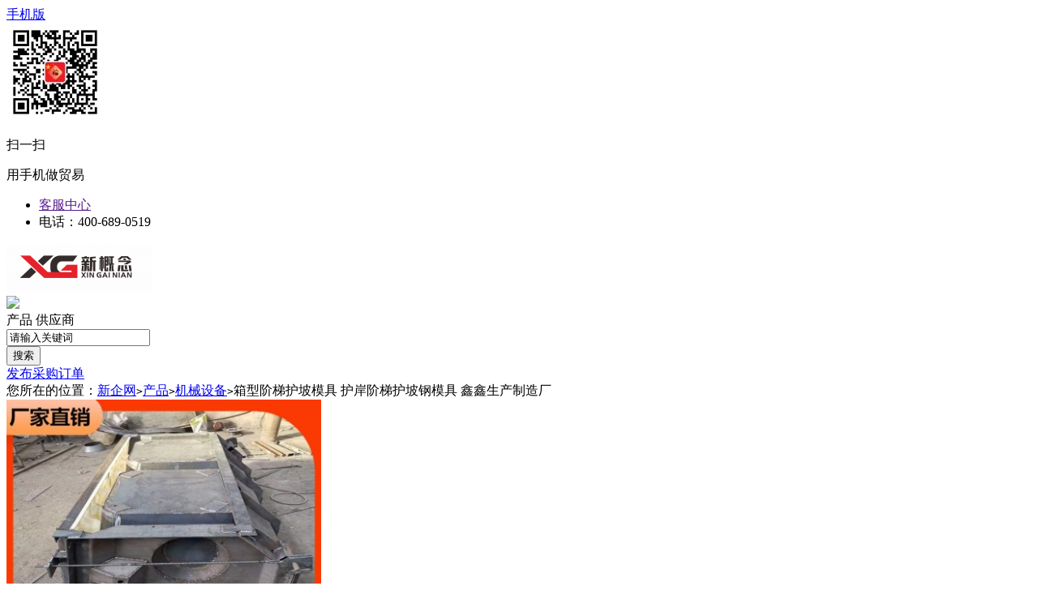

--- FILE ---
content_type: text/html;charset=UTF-8
request_url: http://www.xgnweb.com/sell/show.php?itemid=148
body_size: 12333
content:
<!DOCTYPE html>
<html>
<head>
<meta http-equiv="Content-Type" content="text/html;charset=UTF-8" />
<meta http-equiv="x-ua-compatible" content="IE=edge" />
<title>箱型阶梯护坡模具 护岸阶梯护坡钢模具 鑫鑫生产制造厂_机械设备_产品_新企网</title>
<meta name="keywords" content="箱型阶梯护坡模具 护岸阶梯护坡钢模具 鑫鑫生产制造厂,供应,机械设备" />
<meta name="description" content="箱型阶梯护坡模具 护岸阶梯护坡钢模具 鑫鑫生产制造厂 保定鑫鑫建材模具厂 吕经理 电话 13403121185保定鑫鑫阶梯护坡模具要做好" />
<meta http-equiv="mobile-agent" content="format=html5;url=http://www.xgnweb.com/mobile/sell/show.php?itemid=148">
<meta name="generator" content="Template - www.destoon.com - m04" />
<link rel="shortcut icon" type="image/x-icon" href="http://www.xgnweb.com/favicon.ico" />
<link rel="bookmark" type="image/x-icon" href="http://www.xgnweb.com/favicon.ico" />
<link rel="archives" title="新企网" href="http://www.xgnweb.com/archiver/" />
<link rel="stylesheet" href="http://www.xgnweb.com/skin/m04redskin/css/muban.css" type="text/css" />
<link rel="stylesheet" href="http://www.xgnweb.com/skin/m04redskin/css/muban-indexh.css" type="text/css" />
<link rel="stylesheet" href="http://www.xgnweb.com/skin/m04redskin/style.css" type="text/css" />
<link rel="stylesheet" type="text/css" href="http://www.xgnweb.com/skin/m04redskin/sell.css" /><!--[if lte IE 6]>
<link rel="stylesheet" type="text/css" href="http://www.xgnweb.com/skin/m04redskin/ie6.css" />
<![endif]-->
<script type="text/javascript">window.onerror=function(){return true;}</script><script type="text/javascript" src="http://www.xgnweb.com/lang/zh-cn/lang.js"></script>
<script type="text/javascript" src="http://www.xgnweb.com/file/script/config.js"></script>
<script type="text/javascript" src="http://www.xgnweb.com/skin/m04redskin/js/jquery-1.11.1.min.js"></script>
<!--[if (gte IE 10)|!(IE)]><!-->
<script type="text/javascript" src="http://www.xgnweb.com/file/script/jquery-2.1.1.min.js"></script>
<!--<![endif]-->
<script type="text/javascript" src="http://www.xgnweb.com/file/script/common.js"></script>
<script type="text/javascript" src="http://www.xgnweb.com/skin/m04redskin/js/page.js"></script>
<script type="text/javascript" src="http://www.xgnweb.com/skin/m04redskin/js/superslide.2.1.js"></script>
<script type="text/javascript">
GoMobile('http://www.xgnweb.com/mobile/sell/show.php?itemid=148');
var searchid = 5;
window.onerror=function(){return true;} 
</script>
</head>
<body>
<!--公告-->
<div class="top">
        <div class="wrap">
            <div class="top-l">
<!--         <li class="h_city fl"><i class="icons i-ity"></i><span id="destoon_city">全国</span> [<a href="http://www.xgnweb.com/api/city.php" title="点击切换城市" rel="nofollow">切换</a>]</li> -->
                <div class="mobile pr drop-down"><i class="icon i-phone"></i><a href="javascript:Dmobile();">手机版</a>
<div class="code drop-down-con">
        <div class="fl code_img"><img src="http://www.xgnweb.com/file/upload/202202/06/162902571.jpg"/></div>
        <div class="fl code_text">
        <p class="code_text_one">扫一扫</p>
        <p class="code_text_two">用手机做贸易</p>
        </div>
        </div>
</div>
        <!--         <a href="javascript:Dqrcode();" rel="nofollow" class="mobile"><i class="icon i-code"></i>二维码</a> -->
                <div class="top_login" id="xhs_member"></div>
            </div>
            <div class="top-r">
            <ul>
<!--                     <li class="top-r-li"><a href="http://www.xgnweb.com/" rel="nofollow" target="_blank" class="smartkf">平台首页</a></li>
                    <li class="top-r-li drop-down pr"><em>增值服务</em><i class="icon-down"></i>
                    <div class="drop-down-con userfw">
                        <a href="http://www.xgnweb.com/vip" rel="nofollow" target="_blank"><h4>VIP</h4></a>
                    <p class="bm_x">
                        <a class="red" href="http://www.xgnweb.com/vip" rel="nofollow" target="_blank">服务介绍</a>
                        <a href="http://www.xgnweb.com/member/grade.php" rel="nofollow" target="_blank">服务对比</a>
                        <a href="http://www.xgnweb.com/vip/jianzhan.php" rel="nofollow" target="_blank">建站服务</a>
                        <a href="http://www.xgnweb.com/vip/spmuban.php" rel="nofollow" target="_blank">精美商铺</a>
                    </p>
                       <a href="http://www.xgnweb.com/spread/" rel="nofollow" target="_blank"> <h4>推广服务</h4></a>
                    <p class="bm_x">
                        <a class="red" href="http://www.xgnweb.com/spread/" rel="nofollow" target="_blank">排名推广</a>
  <a href="http://www.xgnweb.com/gift/index2.php" rel="nofollow" target="_blank">积分商城</a>  <a href="http://www.xgnweb.com/guestbook/index.php?action=add" rel="nofollow" target="_blank">意见反馈</a>                        <a href="http://www.xgnweb.com/about/contact.html" target="_blank" rel="nofollow">联系我们</a>
                    </p>
                    </div>
                    </li>
                    <li class="top-r-li drop-down pr"><em>黄金广告</em><i class="icon-down"></i>
                        <div class="drop-down-con adfw">
                            <a class="red" href="http://www.xgnweb.com/ad/" rel="nofollow" target="_blank">广告服务</a>
                            <a href="http://www.xgnweb.com/member/ad.php" rel="nofollow" target="_blank">我的广告</a> 
                        </div>
                    </li>
                    <li class="top-r-li drop-down pr"><em>特色频道</em><i class="icon-down"></i>
                        <div class="drop-down-con sitenav">
                        <ul class="clf"> 
<li class="m-li"><a href="http://www.xgnweb.com/sell/" target="_blank" rel="nofollow">产品</a><span> | </span></li><li class="m-li"><a href="http://www.xgnweb.com/photo/" target="_blank" rel="nofollow">图库</a><span> | </span></li><li class="m-li"><a href="http://www.xgnweb.com/company/" target="_blank" rel="nofollow">供应商</a></li>
                            </ul>
                        </div>
                    </li> -->
              <li class="top-r-li"><a href="" rel="nofollow" target="_blank" class="smartkf">客服中心</a></li>
              <li class="top-r-li">电话：400-689-0519</li>
                </ul>
            </div>
        </div>
    </div><!--迷你顶部-->
<div id="destoon_qrcode" style="display:none;"></div><div class="m" id="destoon_space"></div>
<div class="logbar">
        <div class="wrap clearfix">
            <div class="logo_xh">
            <a href="http://www.xgnweb.com/" target="_blank"><img src="http://www.xgnweb.com/file/upload/202202/06/162346111.png" alt="新企网"/></a>
            <div class="header_tel"><img src="http://www.xgnweb.com/skin/m04redskin//css/img/tel.png"></div>
            <!--span class="eleventh"></span-->
            </div>
            <div class="reach">
            <form id="destoon_search" action="http://www.xgnweb.com/sell/search.php" onsubmit="return Dsearch(1);">
    <input type="hidden" name="moduleid" value="5" id="destoon_moduleid"/>
    <input type="hidden" name="spread" value="0" id="destoon_spread"/>
    <div class="reach-txt">
            <span class="hover" onclick="setModule('5','产品')">产品</span>
                <span onclick="setModule('4','供应商')">供应商</span>
                                            </div>
        <div class="reach-box">
        <div class="r_soo">
        <input name="kw" id="destoon_kw" type="text" class="reach-text" value="请输入关键词" onfocus="if(this.value=='请输入关键词') this.value='';" onkeyup="STip(this.value);" autocomplete="off" x-webkit-speech speech/>
        <div class="r_so" style="display:none;">
        <p class="history_title"><i></i>最近搜过</p>
        <div class="history_word" id="destoon_word">
        <ul>
        <a href="http://www.xgnweb.com/sell/search.php?kw=%E5%87%BF" class="b" rel="nofollow">凿</a>
<a href="http://www.xgnweb.com/sell/search.php?kw=%E6%A9%A1%E5%A1%91%E5%88%B6%E5%93%81" class="b" rel="nofollow">橡塑制品</a>
<a href="http://www.xgnweb.com/sell/search.php?kw=%E5%85%B6%E4%BB%96%E8%A1%8C%E4%B8%9A%E4%B8%93%E7%94%A8%E8%AE%BE%E5%A4%87" class="b" rel="nofollow">其他行业专用设备</a>
<a href="http://www.xgnweb.com/sell/search.php?kw=%E5%BA%9F%E6%B0%94%E5%A4%84%E7%90%86" class="b" rel="nofollow">废气处理</a>
<a href="http://www.xgnweb.com/sell/search.php?kw=%E5%8A%A0%E5%B7%A5%E5%AE%9A%E5%88%B6" class="b" rel="nofollow">加工定制</a>
<a href="http://www.xgnweb.com/sell/search.php?kw=%E6%9C%BA%E6%A2%B0%E8%AE%BE%E5%A4%87" class="b" rel="nofollow">机械设备</a>
<a href="http://www.xgnweb.com/sell/search.php?kw=%E5%90%88%E6%88%90%E6%A0%91%E8%84%82" class="b" rel="nofollow">合成树脂</a>
<a href="http://www.xgnweb.com/sell/search.php?kw=%E7%94%B5%E5%8A%9B%E9%87%91%E5%85%B7" class="b" rel="nofollow">电力金具</a>
<a href="http://www.xgnweb.com/sell/search.php?kw=%E9%86%9A" class="b" rel="nofollow">醚</a>
<a href="http://www.xgnweb.com/sell/search.php?kw=%E7%94%B5%E5%8A%A8%E8%88%B9" class="b" rel="nofollow">电动船</a>
        </ul>
        </div>
        <p class="hotSearch_tt"><i></i>相关热搜榜</p>
        <div class="hotSearch_word">
        <div id="search_tips" style="display:none;"></div>
         </div>
        </div>
        </div>
        <button type="submit" value="搜&nbsp;索" class="reach-btn" />搜索</button>
        </div>
     </form>
            </div>
            <div class="btn-order"><a href="http://www.xgnweb.com/member/my.php?mid=6&action=add" rel="nofollow" target="_blank">发布采购订单</a></div>
<!--             <div class="qr-code">
                <p>扫一扫关注</p>
                <img src="http://www.xgnweb.com/file/upload/202202/06/162854881.jpg" width="72" height="72" class="qr-code-img" />
             <div class="qr-code-h" style="display:none;">
             <div class="qr-code-htext">扫一扫微信关注<br>天下好货一手掌握</div>
             <div class="qr-code-himg"><img src="http://www.xgnweb.com/file/upload/202202/06/162854881.jpg" width="120" height="120" /></div>
             </div>  
            </div> -->
        </div>
    </div>
<!-- <div class="nav_mu">
   <div class="wrap">
   <ul class="nav-mu-li">
    <li class="muli d1"><a href="http://www.xgnweb.com/" target="_blank">首页</a></li>
        <li class="muli d5"><a href="http://www.xgnweb.com/sell/" target="_blank" class="hover">产品</a>
        </li>
            <li class="muli d4"><a href="http://www.xgnweb.com/company/" target="_blank">供应商</a>
        </li>
            <li class="muli d12"><a href="http://www.xgnweb.com/photo/" target="_blank">图库</a>
        </li>
            </ul>
   </div>
<div class="clearfix"> </div>
</div> --><div class="b10"></div> 
<script type="text/javascript">var module_id= 5,item_id=148,content_id='content',img_max_width=1000;</script> 
<!-- 面包屑导航 -->
<div class="breadNav">您所在的位置：<a href="http://www.xgnweb.com/" title="新企网" target="_self">新企网</a><code>&gt;</code><a href="http://www.xgnweb.com/sell/" target="_self">产品</a><code>&gt;</code><a href="http://www.xgnweb.com/sell/list.php?catid=1">机械设备</a><code>&gt;</code><font>箱型阶梯护坡模具 护岸阶梯护坡钢模具 鑫鑫生产制造厂</font> </div>
<!--  
<div class="details_vipheadBg">
  <div class="details_viphead"> 
    <div class="details_viptitle fl">
           <h2 class="color">保定市清苑区鑫鑫模盒模具加工厂</h2>
      <p>模盒模具加工、销售 </p>
    </div>
        <div class="details_years fr">
      <div class="details_yearsp"> <img src="http://www.xgnweb.com/skin/m04redskin/images/sell/free-137.png" alt="普通会员" title="普通会员"/>
        <p class="vipname">普通会员</p>
      </div>
    </div>
     </div>
</div>
  -->
<!-- 产品信息和详情 -->
<div class="prodets">
  <div class="proinfo"> 
    <!-- 产品图片 -->
    <div class="proimg"> 
      <!-- 产品大图 -->
      <div id="mid_pos"></div>
      <div class="bigimg" id="mid_div" onmouseover="SAlbum();" onmouseout="HAlbum();" onclick="PAlbum(Dd('mid_pic'));"> <img src="http://www.xgnweb.com/file/upload/202309/16/1430424414.jpg.middle.jpg" width="388" height="388" id="mid_pic"/><span id="zoomer"></span> </div>
      <!-- 产品小图 -->
      <div class="smallimg">  <img src="http://www.xgnweb.com/file/upload/202309/16/1430424414.jpg.thumb.jpg" width="70" height="70" onmouseover="if(this.src.indexOf('nopic60.gif')==-1)Album(0, 'http://www.xgnweb.com/file/upload/202309/16/1430424414.jpg.middle.jpg');" class="on" id="t_0"/>  <img src="http://www.xgnweb.com/skin/m04redskin/image/nopic60.gif" width="70" height="70" onmouseover="if(this.src.indexOf('nopic60.gif')==-1)Album(1, 'http://www.xgnweb.com/skin/m04redskin/image/nopic320.gif');" class="ab_im" id="t_1"/>  <img src="http://www.xgnweb.com/skin/m04redskin/image/nopic60.gif" width="70" height="70" onmouseover="if(this.src.indexOf('nopic60.gif')==-1)Album(2, 'http://www.xgnweb.com/skin/m04redskin/image/nopic320.gif');" class="ab_im" id="t_2"/>  </div>
    </div>
    <div class="protext">
      <h1 id="title">箱型阶梯护坡模具 护岸阶梯护坡钢模具 鑫鑫生产制造厂</h1>
      <div id="big_div" style="display:none;"><img src="" id="big_pic"/></div>
      <p class="proprice"><i>产品价格</i><span><font>面议</font></span></p>
      <p><i>产品品牌</i>鑫鑫模具</p>
      <!-- <p><i>最小起订</i>≥1 个</p> -->
      <p><i>供货总量</i>99999 个</p>
 <!--      <p><i>发货期限</i>自买家付款之日起 <span class="f_b f_orange">3</span> 天内发货</p> -->
      <p><i>浏览次数</i><span id="hits">172</span></p>            <p class="companySite"><i>企业旺铺</i><a href="http://asd6669.xgnweb.com/" target="_blank">http://asd6669.xgnweb.com/</a></p>
            <p><i>更新日期</i>2025-09-24 11:44</p>
      <!-- 分享和举报 -->
      <div class="proShare"> 
        <!-- 收藏商品 --> 
        <a class="proSave px12" href="javascript:void(0)" title="收藏商品" onclick="SendFav(5, 148);"> 收藏商品</a> 
        <!-- 分享 -->
        <div class="bdsharebuttonbox bdshare-button-style0-16"> <a href="javascript:;" class="bds_more px12" title="分享" onclick="Dshare(5, 148);">分享</a> 
        </div>
        <!-- 产品手机版二维码 --> 
        <a class="wapimg px12" href="javascript:void(0)" title="扫一扫" target="_self"><i></i>扫一扫</a> 
        <!-- 二维码图 -->
        <div class="proCodeimg" style="display: none;"> <span class="px12">扫一扫，用手机查看</span> <img src="http://www.xgnweb.com/api/qrcode.png.php?auth=http://www.xgnweb.com/mobile/sell/show.php?itemid=148" width="100" height="100"> </div>
        <!-- 举报 --> 
       <!--  <a class="reportBtn px12" href="javascript:void(0)" title="举报" target="_self" onclick="SendReport();"> 举报</a> --> </div>
    </div>
  </div>
  <!-- 右侧 -->
  <div class="shopinfo">
    <div class="proRight">
      <h2><div class="icon-red"></div>诚信档案</h2>
      <div id="contact"><div class="companyName">
   <h3>保定市清苑区鑫鑫模盒模具加工厂</h3>
   <div class="jwsy"><a href="http://www.xgnweb.com/member/friend.php?action=add&username=asd6669" class="jwsy1" rel="nofollow">+ 加为商友</a> <a href="http://www.xgnweb.com/member/message.php?action=send&touser=asd6669" class="jwsy2" rel="nofollow">发送信件</a><font class="jwsy3">当前离线</font></div>
   </div>
   <p class="mt10"><i>会员级别：</i><font class="level_bg"><span title="企业会员"><em class="fl vip-name">企业会员</em></span></font></p>
   <!-- <p class="px12"><i>已&nbsp;&nbsp;缴&nbsp;纳：</i><strong class="f_red">0.00</strong> 元保证金</p>
 -->
   <p class="px12"><i>我的勋章：</i>&nbsp;<a href="http://asd6669.xgnweb.com/credit/">[诚信档案]</a></p>
   <p><i>在线客服：</i>
<a href="http://www.xgnweb.com/member/chat.php?touser=asd6669&mid=5&itemid=148" target="_blank" rel="nofollow"><img src="http://www.xgnweb.com/api/online.png.php?username=asd6669&mid=5&itemid=148&style=0" title="点击交谈/留言" alt="" align="absmiddle" onerror="this.src=DTPath+'file/image/web-off.gif';"/></a>&nbsp;          </p>
  <!-- 企业二维码 -->
   <p class="qrCode"><i>企业二维码：</i> <span>企业名称加二维码</span>
    <img src="http://www.xgnweb.com/api/qrcode.png.php?auth=http://asd6669.xgnweb.com/" width="100" height="100" alt="保定市清苑区鑫鑫模盒模具加工厂" title="保定市清苑区鑫鑫模盒模具加工厂">
   </p>
   <!-- 公司信息 -->
   <div class="companyInfo">
   <a class="website px12" href="http://asd6669.xgnweb.com/" title="进入店铺" target="_blank" rel="nofollow">进入店铺</a>
   <a class="introduce px12" href="http://asd6669.xgnweb.com/introduce/" title="公司介绍" target="_blank">公司介绍</a>
   <a class="position px12" href="http://asd6669.xgnweb.com/contact/" title="公司地址" target="_blank">公司地址</a>
   <a class="infos px12" href="http://asd6669.xgnweb.com/sell/" title="产品信息" target="_blank">产品信息</a>
   </div>
   <!-- 联系企业 -->
   <div class="contactUs">
   <a class="contact" href="javascript:;" onclick="return false;" title="企业名片" target="_self" id="floatTools">企业名片</a>
           <a class="inquiry" href="javascript:;" title="在线询价" target="_self" onclick="Go('http://www.xgnweb.com/sell/inquiry.php?itemid=148');">在线询价</a>
           </div>
<!--弹窗资料-->
<div tabindex="0" class="businesscard" id="contactInfo">
<div tabindex="1" class="contactInfo">
        <h3>企业名片</h3>
        <a class="close_businesscard" href="javascript:void(0)" title="close" i="closes"></a>
 <div class="comct">
 <div class="comlogo fl">
 <img src="http://www.xgnweb.com/api/avatar/show.php?username=asd6669&size=large&time=1769653619">
 </div>
 <div class="comtext fr">
        <p class="px18"><a href="http://asd6669.xgnweb.com/" title="保定市清苑区鑫鑫模盒模具加工厂">保定市清苑区鑫鑫模盒模具加工厂</a></p>
        <p><i>联&nbsp;系&nbsp;&nbsp;人：</i>吕瑞增(先生)&nbsp;&nbsp;</p>
                <p><i>联系手机：</i><img src="http://www.xgnweb.com/api/image.png.php?auth=c805ZSCUwI1VnT-P-q-S-0hWphSAGlCW5UlFW06lUxmxNde35Dc0B9sTb7tfmw-E--E-" align="absmddle"/></p>        <p><i>联系固话：</i><img src="http://www.xgnweb.com/api/image.png.php?auth=de79HSU7YLourdlvS3oLwA793Nk3yN-P-6MfRN0h-S-Xjzt3IYuQVXmIG1TQ0Q-E--E-" align="absmddle"/></p>        <p><i>联系地址：</i>保定市东郊工业园区</p> </div>
 </div>
 <div class="comts"><i class="f_red">【友情提示】：</i>来电请说明在新企网看到我们的，谢谢！</div>
</div>
</div>
</div>
       </div>
  </div>
  <!-- 商品详情 -->
  <div class="proDetail">
    <h2><div class="icon-red"></div>商品信息</h2>
    <div class="detsMain"> 
      <!--参数-->
<!--       <div class="dvop-title">基本参数</div>
      <div class="pro-tab">
        <table width="100%" cellpadding="0" cellspacing="1" border="0" bgcolor="#e5e5e5">
          <tbody>
            <tr height="36" bgcolor="#ffffff">
              <td class="pt-name"><h4>品牌：</h4></td>
              <td class="pt-cent">鑫鑫模具</td>
            </tr>
            <tr height="36" bgcolor="#ffffff">
              <td class="pt-name"><h4>所在地：</h4></td>
              <td class="pt-cent">默认地区</td>
            </tr>
            <tr height="36" bgcolor="#ffffff">
              <td class="pt-name"><h4>起订：</h4></td>
              <td class="pt-cent">≥1 个</td>
            </tr>
            <tr height="36" bgcolor="#ffffff">
              <td class="pt-name"><h4>供货总量：</h4></td>
              <td class="pt-cent">99999 个</td>
            </tr>
            <tr height="36" bgcolor="#ffffff">
              <td class="pt-name"><h4>有效期至：</h4></td>
              <td class="pt-cent">长期有效</td>
            </tr>
                                          </tbody>
        </table>
      </div> -->
      <!--简介-->
      <!-- <div class="dvop-title">详细说明</div> -->
      <div class="pdmain">
                <div class="content c_b" id="content"><p><strong>&nbsp;箱型阶梯护坡模具 护岸阶梯护坡钢模具 鑫鑫生产制造厂 保定鑫鑫建材模具厂 吕经理 电话 13403121185&nbsp;</strong></p><p><br/></p><p>&nbsp;&nbsp;</p><p>&nbsp; &nbsp; &nbsp;保定鑫鑫阶梯护坡模具要做好充分的准备工作，保证在施工的过程当中设备的完善，我们准备优质的混凝土振动平台，而且还要准备脱模剂让工人在进行涂刷，这样做不仅能够有效保护平铺式护坡模具的内壁不受损伤，也能提高它的使用时间和次数，加速水泥在模具里面凝固成型的时间，这种空心植草护坡模具不仅用在了水利护坡的建设当中，也在高铁高速项目方面发挥了重要的作用，因为使用的范围不同，所以尺寸规格也是不尽相同。空心植草护坡模具 阶梯式植草护坡模具在入库之前也要进行清理与检查，这是为了让下一次的使用效果更好，保证我们模具的表面没有残留和油污。</p><p>&nbsp; &nbsp; 空心植草护坡模具虽然有着比较规范的尺寸，但是他的适用范围非常的广，在水利工程中经常会用到，可以根据使用情况的不同和施工的要求进行模具的特殊定制。相比较其他同样有着护坡作用的模具来说，空心植草护坡模具在形状和结构上面是比较的特殊的。</p><p><br/></p><p><br/></p><p><br/></p></div>
                </div>
      </div>
<!--       <div class="pingl"><div id="comment_div" style="display:;">
<div class="head-txt"><span><a href="http://www.xgnweb.com/comment/index.php?mid=5&itemid=148"><b id="comment_count" class="px16 f_red">0</b> 条</a></span><i class="icon-red"></i><strong>相关评论</strong></div>
<div class="c_b" id="comment_main"><div></div></div>
</div>
<script type="text/javascript" src="http://www.xgnweb.com/file/script/comment.js"></script>
</div> -->
  </div>
    <!-- 企业推荐产品 -->
  <div class="hotCommand">
  <div class="mux">
    <h2 class="fl"><div class="icon-red"></div>店长推荐商品</h2>
    <a class="refreshBtn fr" href="http://asd6669.xgnweb.com/sell/" target="_self">更多&raquo;</a>
    </div>
    <div class="sell_content">
      <ul class="hotList">
        <li><a class="hotImg" href="http://www.xgnweb.com/sell/show.php?itemid=136" title="阶梯生态护坡模具 河道阶梯护坡钢模具 鑫鑫生产专业化" target="_blank">
<img  width="165" height="165" alt="阶梯生态护坡模具 河道阶梯护坡钢模具 鑫鑫生产专业化" title="阶梯生态护坡模具 河道阶梯护坡钢模具 鑫鑫生产专业化" src="http://www.xgnweb.com/file/upload/202309/16/1430424414.jpg.middle.jpg" onerror="this.src='http://www.xgnweb.com/skin/m04redskin/image/sx_nopic150_150.png'">
</a><a class="hotName" href="http://www.xgnweb.com/sell/show.php?itemid=136" title="" target="_blank">阶梯生态护坡模具 河</a>
</li>
<li><a class="hotImg" href="http://www.xgnweb.com/sell/show.php?itemid=137" title="装配式阶梯护坡模具 生态阶梯护坡模板 鑫鑫实体展示图" target="_blank">
<img  width="165" height="165" alt="装配式阶梯护坡模具 生态阶梯护坡模板 鑫鑫实体展示图" title="装配式阶梯护坡模具 生态阶梯护坡模板 鑫鑫实体展示图" src="http://www.xgnweb.com/file/upload/202309/16/1430424414.jpg.middle.jpg" onerror="this.src='http://www.xgnweb.com/skin/m04redskin/image/sx_nopic150_150.png'">
</a><a class="hotName" href="http://www.xgnweb.com/sell/show.php?itemid=137" title="" target="_blank">装配式阶梯护坡模具 </a>
</li>
<li><a class="hotImg" href="http://www.xgnweb.com/sell/show.php?itemid=143" title="拉线盘模具理论基础 水泥拉线盘模具 鑫鑫批量化生产" target="_blank">
<img  width="165" height="165" alt="拉线盘模具理论基础 水泥拉线盘模具 鑫鑫批量化生产" title="拉线盘模具理论基础 水泥拉线盘模具 鑫鑫批量化生产" src="http://www.xgnweb.com/file/upload/202309/25/1333302214.jpg.middle.jpg" onerror="this.src='http://www.xgnweb.com/skin/m04redskin/image/sx_nopic150_150.png'">
</a><a class="hotName" href="http://www.xgnweb.com/sell/show.php?itemid=143" title="" target="_blank">拉线盘模具理论基础 </a>
</li>
<li><a class="hotImg" href="http://www.xgnweb.com/sell/show.php?itemid=165" title="预制水簸萁模具 雨水簸萁模具 鑫鑫按规格定制" target="_blank">
<img  width="165" height="165" alt="预制水簸萁模具 雨水簸萁模具 鑫鑫按规格定制" title="预制水簸萁模具 雨水簸萁模具 鑫鑫按规格定制" src="http://www.xgnweb.com/file/upload/202310/10/1529123514.jpg.middle.jpg" onerror="this.src='http://www.xgnweb.com/skin/m04redskin/image/sx_nopic150_150.png'">
</a><a class="hotName" href="http://www.xgnweb.com/sell/show.php?itemid=165" title="" target="_blank">预制水簸萁模具 雨水</a>
</li>
<li><a class="hotImg" href="http://www.xgnweb.com/sell/show.php?itemid=166" title="管道水簸箕模具 鑫鑫水泥水簸箕模具 设计简洁大气" target="_blank">
<img  width="165" height="165" alt="管道水簸箕模具 鑫鑫水泥水簸箕模具 设计简洁大气" title="管道水簸箕模具 鑫鑫水泥水簸箕模具 设计简洁大气" src="http://www.xgnweb.com/file/upload/202310/10/1529123514.jpg.middle.jpg" onerror="this.src='http://www.xgnweb.com/skin/m04redskin/image/sx_nopic150_150.png'">
</a><a class="hotName" href="http://www.xgnweb.com/sell/show.php?itemid=166" title="" target="_blank">管道水簸箕模具 鑫鑫</a>
</li>
<li><a class="hotImg" href="http://www.xgnweb.com/sell/show.php?itemid=167" title="小区水簸箕模具型号 屋面水簸箕模具 鑫鑫规模化加工厂" target="_blank">
<img  width="165" height="165" alt="小区水簸箕模具型号 屋面水簸箕模具 鑫鑫规模化加工厂" title="小区水簸箕模具型号 屋面水簸箕模具 鑫鑫规模化加工厂" src="http://www.xgnweb.com/file/upload/202310/10/1529123514.jpg.middle.jpg" onerror="this.src='http://www.xgnweb.com/skin/m04redskin/image/sx_nopic150_150.png'">
</a><a class="hotName" href="http://www.xgnweb.com/sell/show.php?itemid=167" title="" target="_blank">小区水簸箕模具型号 </a>
</li>
<li><a class="hotImg" href="http://www.xgnweb.com/sell/show.php?itemid=168" title="仿木桩模具立体美观 水泥仿木桩塑料模具 鑫鑫市场细分化" target="_blank">
<img  width="165" height="165" alt="仿木桩模具立体美观 水泥仿木桩塑料模具 鑫鑫市场细分化" title="仿木桩模具立体美观 水泥仿木桩塑料模具 鑫鑫市场细分化" src="http://www.xgnweb.com/file/upload/202310/19/1453174014.jpg.middle.jpg" onerror="this.src='http://www.xgnweb.com/skin/m04redskin/image/sx_nopic150_150.png'">
</a><a class="hotName" href="http://www.xgnweb.com/sell/show.php?itemid=168" title="" target="_blank">仿木桩模具立体美观 </a>
</li>
<li><a class="hotImg" href="http://www.xgnweb.com/sell/show.php?itemid=169" title="水泥仿木桩模具解读 园林仿树桩模具 鑫鑫生产专业化" target="_blank">
<img  width="165" height="165" alt="水泥仿木桩模具解读 园林仿树桩模具 鑫鑫生产专业化" title="水泥仿木桩模具解读 园林仿树桩模具 鑫鑫生产专业化" src="http://www.xgnweb.com/file/upload/202310/19/1453174014.jpg.middle.jpg" onerror="this.src='http://www.xgnweb.com/skin/m04redskin/image/sx_nopic150_150.png'">
</a><a class="hotName" href="http://www.xgnweb.com/sell/show.php?itemid=169" title="" target="_blank">水泥仿木桩模具解读 </a>
</li>
<li><a class="hotImg" href="http://www.xgnweb.com/sell/show.php?itemid=170" title="路基工程立柱模具 钢丝网立柱模具 鑫鑫基本知识详解" target="_blank">
<img  width="165" height="165" alt="路基工程立柱模具 钢丝网立柱模具 鑫鑫基本知识详解" title="路基工程立柱模具 钢丝网立柱模具 鑫鑫基本知识详解" src="http://www.xgnweb.com/file/upload/202306/15/1615594114.jpg.middle.jpg" onerror="this.src='http://www.xgnweb.com/skin/m04redskin/image/sx_nopic150_150.png'">
</a><a class="hotName" href="http://www.xgnweb.com/sell/show.php?itemid=170" title="" target="_blank">路基工程立柱模具 钢</a>
</li>
<li><a class="hotImg" href="http://www.xgnweb.com/sell/show.php?itemid=171" title="圆形仿木桩模具解说 鑫鑫方形仿木桩模具 实现应用化" target="_blank">
<img  width="165" height="165" alt="圆形仿木桩模具解说 鑫鑫方形仿木桩模具 实现应用化" title="圆形仿木桩模具解说 鑫鑫方形仿木桩模具 实现应用化" src="http://www.xgnweb.com/file/upload/202310/19/1453174014.jpg.middle.jpg" onerror="this.src='http://www.xgnweb.com/skin/m04redskin/image/sx_nopic150_150.png'">
</a><a class="hotName" href="http://www.xgnweb.com/sell/show.php?itemid=171" title="" target="_blank">圆形仿木桩模具解说 </a>
</li>
      </ul>
    </div>
  </div>
  <!-- 企业产品 -->
  <div class="hotCommand">
  <div class="mux">
    <h2 class="fl"><div class="icon-red"></div>店铺内其他商品</h2>
    <a class="refreshBtn fr" href="http://asd6669.xgnweb.com/sell/" target="_self">更多&raquo;</a>
    </div>
    <div class="sell_content">
      <ul class="hotList">
        <li><a class="hotImg" href="http://www.xgnweb.com/sell/show.php?itemid=136" title="阶梯生态护坡模具 河道阶梯护坡钢模具 鑫鑫生产专业化" target="_blank">
<img  width="165" height="165" alt="阶梯生态护坡模具 河道阶梯护坡钢模具 鑫鑫生产专业化" title="阶梯生态护坡模具 河道阶梯护坡钢模具 鑫鑫生产专业化" src="http://www.xgnweb.com/file/upload/202309/16/1430424414.jpg.middle.jpg" onerror="this.src='http://www.xgnweb.com/skin/m04redskin/image/sx_nopic150_150.png'">
</a><a class="hotName" href="http://www.xgnweb.com/sell/show.php?itemid=136" title="" target="_blank">阶梯生态护坡模具 河</a>
</li>
<li><a class="hotImg" href="http://www.xgnweb.com/sell/show.php?itemid=137" title="装配式阶梯护坡模具 生态阶梯护坡模板 鑫鑫实体展示图" target="_blank">
<img  width="165" height="165" alt="装配式阶梯护坡模具 生态阶梯护坡模板 鑫鑫实体展示图" title="装配式阶梯护坡模具 生态阶梯护坡模板 鑫鑫实体展示图" src="http://www.xgnweb.com/file/upload/202309/16/1430424414.jpg.middle.jpg" onerror="this.src='http://www.xgnweb.com/skin/m04redskin/image/sx_nopic150_150.png'">
</a><a class="hotName" href="http://www.xgnweb.com/sell/show.php?itemid=137" title="" target="_blank">装配式阶梯护坡模具 </a>
</li>
<li><a class="hotImg" href="http://www.xgnweb.com/sell/show.php?itemid=143" title="拉线盘模具理论基础 水泥拉线盘模具 鑫鑫批量化生产" target="_blank">
<img  width="165" height="165" alt="拉线盘模具理论基础 水泥拉线盘模具 鑫鑫批量化生产" title="拉线盘模具理论基础 水泥拉线盘模具 鑫鑫批量化生产" src="http://www.xgnweb.com/file/upload/202309/25/1333302214.jpg.middle.jpg" onerror="this.src='http://www.xgnweb.com/skin/m04redskin/image/sx_nopic150_150.png'">
</a><a class="hotName" href="http://www.xgnweb.com/sell/show.php?itemid=143" title="" target="_blank">拉线盘模具理论基础 </a>
</li>
<li><a class="hotImg" href="http://www.xgnweb.com/sell/show.php?itemid=165" title="预制水簸萁模具 雨水簸萁模具 鑫鑫按规格定制" target="_blank">
<img  width="165" height="165" alt="预制水簸萁模具 雨水簸萁模具 鑫鑫按规格定制" title="预制水簸萁模具 雨水簸萁模具 鑫鑫按规格定制" src="http://www.xgnweb.com/file/upload/202310/10/1529123514.jpg.middle.jpg" onerror="this.src='http://www.xgnweb.com/skin/m04redskin/image/sx_nopic150_150.png'">
</a><a class="hotName" href="http://www.xgnweb.com/sell/show.php?itemid=165" title="" target="_blank">预制水簸萁模具 雨水</a>
</li>
<li><a class="hotImg" href="http://www.xgnweb.com/sell/show.php?itemid=166" title="管道水簸箕模具 鑫鑫水泥水簸箕模具 设计简洁大气" target="_blank">
<img  width="165" height="165" alt="管道水簸箕模具 鑫鑫水泥水簸箕模具 设计简洁大气" title="管道水簸箕模具 鑫鑫水泥水簸箕模具 设计简洁大气" src="http://www.xgnweb.com/file/upload/202310/10/1529123514.jpg.middle.jpg" onerror="this.src='http://www.xgnweb.com/skin/m04redskin/image/sx_nopic150_150.png'">
</a><a class="hotName" href="http://www.xgnweb.com/sell/show.php?itemid=166" title="" target="_blank">管道水簸箕模具 鑫鑫</a>
</li>
<li><a class="hotImg" href="http://www.xgnweb.com/sell/show.php?itemid=167" title="小区水簸箕模具型号 屋面水簸箕模具 鑫鑫规模化加工厂" target="_blank">
<img  width="165" height="165" alt="小区水簸箕模具型号 屋面水簸箕模具 鑫鑫规模化加工厂" title="小区水簸箕模具型号 屋面水簸箕模具 鑫鑫规模化加工厂" src="http://www.xgnweb.com/file/upload/202310/10/1529123514.jpg.middle.jpg" onerror="this.src='http://www.xgnweb.com/skin/m04redskin/image/sx_nopic150_150.png'">
</a><a class="hotName" href="http://www.xgnweb.com/sell/show.php?itemid=167" title="" target="_blank">小区水簸箕模具型号 </a>
</li>
<li><a class="hotImg" href="http://www.xgnweb.com/sell/show.php?itemid=168" title="仿木桩模具立体美观 水泥仿木桩塑料模具 鑫鑫市场细分化" target="_blank">
<img  width="165" height="165" alt="仿木桩模具立体美观 水泥仿木桩塑料模具 鑫鑫市场细分化" title="仿木桩模具立体美观 水泥仿木桩塑料模具 鑫鑫市场细分化" src="http://www.xgnweb.com/file/upload/202310/19/1453174014.jpg.middle.jpg" onerror="this.src='http://www.xgnweb.com/skin/m04redskin/image/sx_nopic150_150.png'">
</a><a class="hotName" href="http://www.xgnweb.com/sell/show.php?itemid=168" title="" target="_blank">仿木桩模具立体美观 </a>
</li>
<li><a class="hotImg" href="http://www.xgnweb.com/sell/show.php?itemid=169" title="水泥仿木桩模具解读 园林仿树桩模具 鑫鑫生产专业化" target="_blank">
<img  width="165" height="165" alt="水泥仿木桩模具解读 园林仿树桩模具 鑫鑫生产专业化" title="水泥仿木桩模具解读 园林仿树桩模具 鑫鑫生产专业化" src="http://www.xgnweb.com/file/upload/202310/19/1453174014.jpg.middle.jpg" onerror="this.src='http://www.xgnweb.com/skin/m04redskin/image/sx_nopic150_150.png'">
</a><a class="hotName" href="http://www.xgnweb.com/sell/show.php?itemid=169" title="" target="_blank">水泥仿木桩模具解读 </a>
</li>
<li><a class="hotImg" href="http://www.xgnweb.com/sell/show.php?itemid=170" title="路基工程立柱模具 钢丝网立柱模具 鑫鑫基本知识详解" target="_blank">
<img  width="165" height="165" alt="路基工程立柱模具 钢丝网立柱模具 鑫鑫基本知识详解" title="路基工程立柱模具 钢丝网立柱模具 鑫鑫基本知识详解" src="http://www.xgnweb.com/file/upload/202306/15/1615594114.jpg.middle.jpg" onerror="this.src='http://www.xgnweb.com/skin/m04redskin/image/sx_nopic150_150.png'">
</a><a class="hotName" href="http://www.xgnweb.com/sell/show.php?itemid=170" title="" target="_blank">路基工程立柱模具 钢</a>
</li>
<li><a class="hotImg" href="http://www.xgnweb.com/sell/show.php?itemid=171" title="圆形仿木桩模具解说 鑫鑫方形仿木桩模具 实现应用化" target="_blank">
<img  width="165" height="165" alt="圆形仿木桩模具解说 鑫鑫方形仿木桩模具 实现应用化" title="圆形仿木桩模具解说 鑫鑫方形仿木桩模具 实现应用化" src="http://www.xgnweb.com/file/upload/202310/19/1453174014.jpg.middle.jpg" onerror="this.src='http://www.xgnweb.com/skin/m04redskin/image/sx_nopic150_150.png'">
</a><a class="hotName" href="http://www.xgnweb.com/sell/show.php?itemid=171" title="" target="_blank">圆形仿木桩模具解说 </a>
</li>
      </ul>
    </div>
  </div>
    <!-- 热门推荐 -->
  <div class="hotCommand">
    <div class="mux">
    <h2 class="fl"><div class="icon-red"></div>全网相似产品推荐</h2>
    <a class="refreshBtn fr" href="javascript:void(0)" title="换一批" id="changes" target="_self"><i></i>换一批</a>
    </div>
    <div class="sell_content chpeg"> 
      <ul class="hotList"> 
<li><a class="hotImg" href="http://www.xgnweb.com/sell/show.php?itemid=9" title="釜用搅拌机" target="_blank">
<img  width="165" height="165" alt="釜用搅拌机" title="釜用搅拌机" src="http://www.xgnweb.com/file/upload/202202/06/174547764.jpeg.middle.jpeg" onerror="this.src='http://www.xgnweb.com/skin/m04redskin/image/sx_nopic150_150.png'">
</a><a class="hotName" href="http://www.xgnweb.com/sell/show.php?itemid=9" title="" target="_blank">釜用搅拌机</a>
</li>
 
<li><a class="hotImg" href="http://www.xgnweb.com/sell/show.php?itemid=8" title="二合一过滤机/FW多功能过滤机" target="_blank">
<img  width="165" height="165" alt="二合一过滤机/FW多功能过滤机" title="二合一过滤机/FW多功能过滤机" src="http://www.xgnweb.com/file/upload/202202/06/174438484.jpg.middle.jpg" onerror="this.src='http://www.xgnweb.com/skin/m04redskin/image/sx_nopic150_150.png'">
</a><a class="hotName" href="http://www.xgnweb.com/sell/show.php?itemid=8" title="" target="_blank">二合一过滤机/FW多功</a>
</li>
 
<li><a class="hotImg" href="http://www.xgnweb.com/sell/show.php?itemid=7" title="3YA1860稀油振动筛" target="_blank">
<img  width="165" height="165" alt="3YA1860稀油振动筛" title="3YA1860稀油振动筛" src="http://www.xgnweb.com/file/upload/202202/06/174043473.jpg.middle.jpg" onerror="this.src='http://www.xgnweb.com/skin/m04redskin/image/sx_nopic150_150.png'">
</a><a class="hotName" href="http://www.xgnweb.com/sell/show.php?itemid=7" title="" target="_blank">3YA1860稀油振动筛</a>
</li>
 
<li><a class="hotImg" href="http://www.xgnweb.com/sell/show.php?itemid=6" title="PF1214液压反击破" target="_blank">
<img  width="165" height="165" alt="PF1214液压反击破" title="PF1214液压反击破" src="http://www.xgnweb.com/file/upload/202202/06/173941833.jpg.middle.jpg" onerror="this.src='http://www.xgnweb.com/skin/m04redskin/image/sx_nopic150_150.png'">
</a><a class="hotName" href="http://www.xgnweb.com/sell/show.php?itemid=6" title="" target="_blank">PF1214液压反击破</a>
</li>
 
<li><a class="hotImg" href="http://www.xgnweb.com/sell/show.php?itemid=5" title="PF1214液压反击破" target="_blank">
<img  width="165" height="165" alt="PF1214液压反击破" title="PF1214液压反击破" src="http://www.xgnweb.com/file/upload/202202/06/173824693.jpg.middle.jpg" onerror="this.src='http://www.xgnweb.com/skin/m04redskin/image/sx_nopic150_150.png'">
</a><a class="hotName" href="http://www.xgnweb.com/sell/show.php?itemid=5" title="" target="_blank">PF1214液压反击破</a>
</li>
</ul> 
    </div>
    <script>
//换一换
$(function(){
var tit = $("#changes"),
con = $(".chpeg>ul"),
page = con.length,
index = 0;
if (page>=2) {
tit.click(function(){
if(index < (page-1)){
index++;
}else{
index = 0;
}
con.eq(index).show(500).siblings().hide(500);
});
}
});
</script> 
  </div>
  <!-- 相关栏目 -->
  <div class="relevantPro">
    <h2><div class="icon-red"></div>相关栏目</h2>
    <!-- 地区相关 -->
    <div class="relmain">
      <h3>地区相关</h3>
             <a href="http://www.xgnweb.com/sell/search.php?catid=1&areaid=1" title="默认地区" target="_blank">默认地区</a>  </div>
    <!-- 相关行业 -->
    <div class="relmain">
      <h3>相关行业</h3>
                        
                   <a href="http://www.xgnweb.com/sell/list.php?catid=6" title="纸加工机械" target="_blank">纸加工机械</a>  <a href="http://www.xgnweb.com/sell/list.php?catid=7" title="制鞋机械" target="_blank">制鞋机械</a>  <a href="http://www.xgnweb.com/sell/list.php?catid=8" title="造纸设备及配件" target="_blank">造纸设备及配件</a>  <a href="http://www.xgnweb.com/sell/list.php?catid=9" title="服装机械设备" target="_blank">服装机械设备</a>  <a href="http://www.xgnweb.com/sell/list.php?catid=10" title="陶瓷生产加工机械" target="_blank">陶瓷生产加工机械</a>  <a href="http://www.xgnweb.com/sell/list.php?catid=11" title="电脑产品制造设备" target="_blank">电脑产品制造设备</a>  <a href="http://www.xgnweb.com/sell/list.php?catid=12" title="家电制造设备" target="_blank">家电制造设备</a>  <a href="http://www.xgnweb.com/sell/list.php?catid=13" title="玩具加工设备" target="_blank">玩具加工设备</a>  <a href="http://www.xgnweb.com/sell/list.php?catid=14" title="木工机械" target="_blank">木工机械</a>  <a href="http://www.xgnweb.com/sell/list.php?catid=15" title="工艺礼品加工设备" target="_blank">工艺礼品加工设备</a>  <a href="http://www.xgnweb.com/sell/list.php?catid=16" title="其他行业专用设备" target="_blank">其他行业专用设备</a>  <a href="http://www.xgnweb.com/sell/list.php?catid=17" title="传动机构" target="_blank">传动机构</a>  </div>
    <!-- 相关搜索 -->
    <div class="relmain">
      <h3>产品热门搜索</h3>
      <a href="http://www.xgnweb.com/sell/search.php?kw=%E5%87%BF" title="凿" rel="nofollow">凿</a><a href="http://www.xgnweb.com/sell/search.php?kw=%E6%A9%A1%E5%A1%91%E5%88%B6%E5%93%81" title="橡塑制品" rel="nofollow">橡塑制品</a><a href="http://www.xgnweb.com/sell/search.php?kw=%E5%85%B6%E4%BB%96%E8%A1%8C%E4%B8%9A%E4%B8%93%E7%94%A8%E8%AE%BE%E5%A4%87" title="其他行业专用设备" rel="nofollow">其他行业专用设备</a><a href="http://www.xgnweb.com/sell/search.php?kw=%E5%BA%9F%E6%B0%94%E5%A4%84%E7%90%86" title="废气处理" rel="nofollow">废气处理</a><a href="http://www.xgnweb.com/sell/search.php?kw=%E5%8A%A0%E5%B7%A5%E5%AE%9A%E5%88%B6" title="加工定制" rel="nofollow">加工定制</a><a href="http://www.xgnweb.com/sell/search.php?kw=%E6%9C%BA%E6%A2%B0%E8%AE%BE%E5%A4%87" title="机械设备" rel="nofollow">机械设备</a><a href="http://www.xgnweb.com/sell/search.php?kw=%E5%90%88%E6%88%90%E6%A0%91%E8%84%82" title="合成树脂" rel="nofollow">合成树脂</a><a href="http://www.xgnweb.com/sell/search.php?kw=%E7%94%B5%E5%8A%9B%E9%87%91%E5%85%B7" title="电力金具" rel="nofollow">电力金具</a><a href="http://www.xgnweb.com/sell/search.php?kw=%E9%86%9A" title="醚" rel="nofollow">醚</a><a href="http://www.xgnweb.com/sell/search.php?kw=%E7%94%B5%E5%8A%A8%E8%88%B9" title="电动船" rel="nofollow">电动船</a><a href="http://www.xgnweb.com/sell/search.php?kw=%E7%8E%AF%E4%BF%9D%E6%A3%80%E6%B5%8B" title="环保检测" rel="nofollow">环保检测</a><a href="http://www.xgnweb.com/sell/search.php?kw=%E6%A3%80%E6%B5%8B%E4%BB%AA" title="检测仪" rel="nofollow">检测仪</a><a href="http://www.xgnweb.com/sell/search.php?kw=%E4%BA%94%E9%87%91%E5%B7%A5%E5%85%B7" title="五金工具" rel="nofollow">五金工具</a><a href="http://www.xgnweb.com/sell/search.php?kw=%E5%85%AC%E5%9B%AD%E6%B8%B8%E8%88%B9" title="公园游船" rel="nofollow">公园游船</a><a href="http://www.xgnweb.com/sell/search.php?kw=%E6%B5%81%E9%87%8F%E4%BB%AA%E8%A1%A8" title="流量仪表" rel="nofollow">流量仪表</a><a href="http://www.xgnweb.com/sell/search.php?kw=%E5%BB%BA%E6%9D%90%E5%8A%A0%E5%B7%A5" title="建材加工" rel="nofollow">建材加工</a><a href="http://www.xgnweb.com/sell/search.php?kw=%E5%AE%9E%E9%AA%8C%E4%BB%AA%E5%99%A8%E8%A3%85%E7%BD%AE" title="实验仪器装置" rel="nofollow">实验仪器装置</a><a href="http://www.xgnweb.com/sell/search.php?kw=%E5%B7%A5%E4%B8%9A%E6%B6%A6%E6%BB%91%E6%B2%B9" title="工业润滑油" rel="nofollow">工业润滑油</a><a href="http://www.xgnweb.com/sell/search.php?kw=%E7%94%B5%E7%BA%BF%E3%80%81%E7%94%B5%E7%BC%86" title="电线、电缆" rel="nofollow">电线、电缆</a><a href="http://www.xgnweb.com/sell/search.php?kw=%E7%94%B5%E5%B7%A5%E7%94%B5%E6%B0%94" title="电工电气" rel="nofollow">电工电气</a><a href="http://www.xgnweb.com/sell/search.php?kw=%E8%84%9A%E8%B8%8F%E8%88%B9" title="脚踏船" rel="nofollow">脚踏船</a><a href="http://www.xgnweb.com/sell/search.php?kw=%E6%B8%B8%E8%89%87" title="游艇" rel="nofollow">游艇</a><a href="http://www.xgnweb.com/sell/search.php?kw=%E7%94%B5%E5%AD%90%E5%85%83%E4%BB%B6" title="电子元件" rel="nofollow">电子元件</a><a href="http://www.xgnweb.com/sell/search.php?kw=%E9%85%8D%E7%94%B5%E8%BE%93%E7%94%B5%E8%AE%BE%E5%A4%87" title="配电输电设备" rel="nofollow">配电输电设备</a><a href="http://www.xgnweb.com/sell/search.php?kw=pps" title="pps" rel="nofollow">pps</a><a href="http://www.xgnweb.com/sell/search.php?kw=%E5%8E%8B%E7%94%B5%E5%86%99%E7%9C%9F%E6%9C%BA%E5%96%B7%E5%A4%B4" title="压电写真机喷头" rel="nofollow">压电写真机喷头</a> 
    </div>
  </div>
  <!-- 您是不是在找 -->
  <div class="userInterest">
    <p>还没找到您需要的<a href="http://www.xgnweb.com/sell/search.php?kw=机械设备" target="_blank">机械设备产品</a>？立即发布您的求购意向，让<a href="http://www.xgnweb.com/company/search.php?kw=机械设备" target="_blank">机械设备公司</a>主动与您联系！</p>
<!--     <a class="releaseBtn" href="http://www.xgnweb.com/member/my.php?mid=6&action=add" title="立即发布求购意向" target="_blank">立即发布求购意向</a>  --></div>
  <!-- 友情提示 -->
  <div class="xhtips">
    <h4>免责声明</h4>
    <p>本网页所展示的有关【箱型阶梯护坡模具 护岸阶梯护坡钢模具 鑫鑫生产制造厂_机械设备_保定市清苑区鑫鑫模盒模具加工厂】的信息/图片/参数等由新企网的会员【保定市清苑区鑫鑫模盒模具加工厂】提供，由新企网会员【保定市清苑区鑫鑫模盒模具加工厂】自行对信息/图片/参数等的真实性、准确性和合法性负责，<b>本平台（本网站）仅提供展示服务，请谨慎交易，因交易而产生的法律关系及法律纠纷由您自行协商解决，本平台（本网站）对此不承担任何责任</b>。您在本网页可以浏览【箱型阶梯护坡模具 护岸阶梯护坡钢模具 鑫鑫生产制造厂_机械设备_保定市清苑区鑫鑫模盒模具加工厂】有关的信息/图片/价格等及提供【箱型阶梯护坡模具 护岸阶梯护坡钢模具 鑫鑫生产制造厂_机械设备_保定市清苑区鑫鑫模盒模具加工厂】的商家公司简介、联系方式等信息。</p>
    <h4 class="contactTit">联系方式</h4>
    <p>在您的合法权益受到侵害时，欢迎您向xqw@xgnweb.com邮箱发送邮件，或者进入<a href="http://www.xgnweb.com/guestbook/" title="网站意见反馈" target="_blank">《网站意见反馈》</a>了解投诉处理流程，我们将竭诚为您服务，感谢您对新企网的关注与支持！</p>
  </div>
  <!-- 按字母筛选 -->
  <div class="letterSort">
    <h3>按排行字母分类：</h3>
         <a href="http://www.xgnweb.com/sitemap/index.php?mid=5&letter=A" title="A"  target="_blank">A</a>  <a href="http://www.xgnweb.com/sitemap/index.php?mid=5&letter=B" title="B"  target="_blank">B</a>  <a href="http://www.xgnweb.com/sitemap/index.php?mid=5&letter=C" title="C"  target="_blank">C</a>  <a href="http://www.xgnweb.com/sitemap/index.php?mid=5&letter=D" title="D"  target="_blank">D</a>  <a href="http://www.xgnweb.com/sitemap/index.php?mid=5&letter=E" title="E"  target="_blank">E</a>  <a href="http://www.xgnweb.com/sitemap/index.php?mid=5&letter=F" title="F"  target="_blank">F</a>  <a href="http://www.xgnweb.com/sitemap/index.php?mid=5&letter=G" title="G"  target="_blank">G</a>  <a href="http://www.xgnweb.com/sitemap/index.php?mid=5&letter=H" title="H"  target="_blank">H</a>  <a href="http://www.xgnweb.com/sitemap/index.php?mid=5&letter=I" title="I"  target="_blank">I</a>  <a href="http://www.xgnweb.com/sitemap/index.php?mid=5&letter=J" title="J"  target="_blank">J</a>  <a href="http://www.xgnweb.com/sitemap/index.php?mid=5&letter=K" title="K"  target="_blank">K</a>  <a href="http://www.xgnweb.com/sitemap/index.php?mid=5&letter=L" title="L"  target="_blank">L</a>  <a href="http://www.xgnweb.com/sitemap/index.php?mid=5&letter=M" title="M"  target="_blank">M</a>  <a href="http://www.xgnweb.com/sitemap/index.php?mid=5&letter=N" title="N"  target="_blank">N</a>  <a href="http://www.xgnweb.com/sitemap/index.php?mid=5&letter=O" title="O"  target="_blank">O</a>  <a href="http://www.xgnweb.com/sitemap/index.php?mid=5&letter=P" title="P"  target="_blank">P</a>  <a href="http://www.xgnweb.com/sitemap/index.php?mid=5&letter=Q" title="Q"  target="_blank">Q</a>  <a href="http://www.xgnweb.com/sitemap/index.php?mid=5&letter=R" title="R"  target="_blank">R</a>  <a href="http://www.xgnweb.com/sitemap/index.php?mid=5&letter=S" title="S"  target="_blank">S</a>  <a href="http://www.xgnweb.com/sitemap/index.php?mid=5&letter=T" title="T"  target="_blank">T</a>  <a href="http://www.xgnweb.com/sitemap/index.php?mid=5&letter=U" title="U"  target="_blank">U</a>  <a href="http://www.xgnweb.com/sitemap/index.php?mid=5&letter=V" title="V"  target="_blank">V</a>  <a href="http://www.xgnweb.com/sitemap/index.php?mid=5&letter=W" title="W"  target="_blank">W</a>  <a href="http://www.xgnweb.com/sitemap/index.php?mid=5&letter=X" title="X"  target="_blank">X</a>  <a href="http://www.xgnweb.com/sitemap/index.php?mid=5&letter=Y" title="Y"  target="_blank">Y</a>  <a href="http://www.xgnweb.com/sitemap/index.php?mid=5&letter=Z" title="Z"  target="_blank">Z</a>  </div>
</div>
<script type="text/javascript" src="http://www.xgnweb.com/file/script/album.js"></script> 
<script type="text/javascript" src="http://www.xgnweb.com/file/script/content.js"></script><div class="wrapt newfooter">
<div class="clear"> </div>
<div class="ft">
    <div class="ft-links">
    <a href="http://www.xgnweb.com/about/index.html">关于我们</a><em>|</em> 
<a href="http://www.xgnweb.com/about/contact.html">联系方式</a><em>|</em> 
<a href="http://www.xgnweb.com/about/agreement.html">使用协议</a><em>|</em> 
<a href="http://www.xgnweb.com/about/copyright.html">版权隐私</a><em>|</em> 
    <a href="http://www.xgnweb.com/sitemap/" target="_blank" rel="nofollow">网站地图</a><em>|</em>
<!--     <a href="http://www.xgnweb.com/spread/" target="_blank" rel="nofollow">排名推广</a><em>|</em>
    <a href="http://www.xgnweb.com/ad/" target="_blank" rel="nofollow">广告服务</a><em>|</em>    <a href="http://www.xgnweb.com/gift/index2.php" target="_blank" rel="nofollow">积分换礼</a><em>|</em>    <a href="javascript:SendReport();" rel="nofollow">违规举报</a><em>|</em>    <a href="http://www.xgnweb.com/feed/" target="_blank" rel="nofollow">RSS订阅</a><em>|</em> -->
 <a target="_blank" href="http://www.xgnweb.com/link/index.php?action=reg" title="申请加入友链" rel="nofollow" style="color:#9C7272">申请友链</a>
    </div>
    <div class="ft-p">
       <p>常州新概念网络科技有限公司 新企网（www.xgnweb.com)   客服热线：400-689-0519</p>
   <p><span><a href="https://beian.miit.gov.cn/#/Integrated/index" target="_blank" rel="nofollow">苏ICP备2021049175号</a></span></p>       </div>
</div>
</div>
<!--右侧咨询-->
  <!--全站右侧咨询-->
<div class="siderbar-right">
<ul>
    <!--xiaohei按钮-->
<!--     <li>
        <span class="sidebar-icon icon-tel-right"></span>
        <div class="sidebar-text tel-num">
        <h3 class="zxname">平台客服</h3>
                                </div>
    </li>
    <li class="js-weixin-icon">
        <span class="sidebar-icon icon-weixin"></span>
        <div class="sidebar-text weixin-num"><img src="http://www.xgnweb.com/file/upload/202202/06/162854881.jpg" width="100" height="100" alt="网站二维码"/></div>
    </li>
    <li>
        <span class="sidebar-icon icon-phone-right"></span>
        <div class="sidebar-text phone-num">平台热线：</div>
    </li> -->
    <li class="backTop" style="display: none;">
    <a href="javascript:void(0)">
        <span class="sidebar-icon icon-top"></span>
        <div class="sidebar-text back-to-top"></div>
    </a>
    </li>
</uli>
</div>    <!-- 回到顶部 -->
<!--div class="backTop" style="display: none;"><a href="javascript:void(0)" title="回到顶部" target="_self"></a></div-->
<script type="text/javascript" src="http://www.xgnweb.com/skin/m04redskin/js/top2.1.js"></script>
<script type="text/javascript" src="http://www.xgnweb.com/skin/m04redskin/js/jquery.changeimg.js"></script>
<script type="text/javascript" src="http://www.xgnweb.com/skin/m04redskin/js/jquery.index.js"></script>
<script type="text/javascript">
//浮动置顶
$('.arx_list_info').fixedDiv('#hotproduct');
</script>
<script type="text/javascript">
</script>
</body>
</html>

--- FILE ---
content_type: application/javascript
request_url: http://www.xgnweb.com/file/script/config.js
body_size: 261
content:
var DTPath = "http://www.xgnweb.com/";var DTMob = "http://www.xgnweb.com/mobile/";var SKPath = "http://www.xgnweb.com/skin/m04redskin/";var MEPath = "http://www.xgnweb.com/member/";var DTEditor = "ueditor";var CKDomain = "";var CKPath = "/";var CKPrex = "crc_";